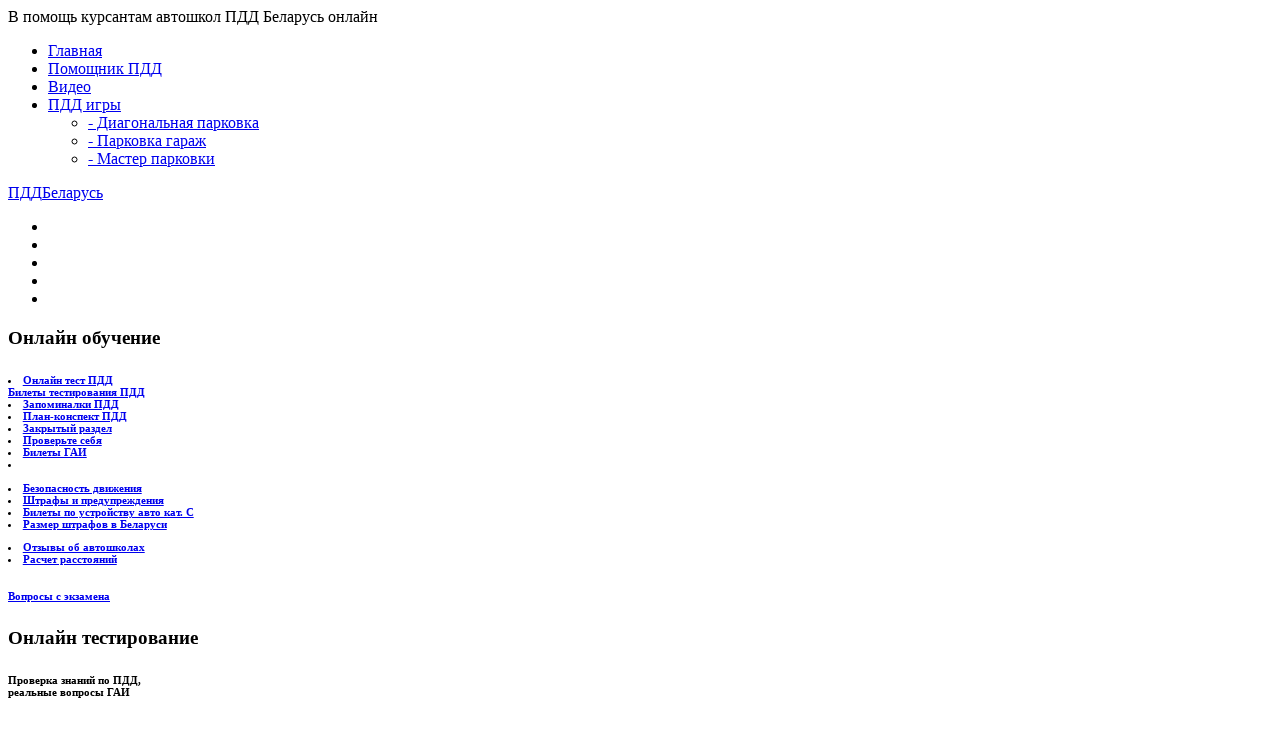

--- FILE ---
content_type: text/html; charset=UTF-8
request_url: https://pdd.auto-cargo.com/
body_size: 3979
content:
<!DOCTYPE html PUBLIC "-//W3C//DTD XHTML 1.0 Strict//EN" "http://www.w3.org/TR/xhtml1/DTD/xhtml1-strict.dtd">
<html xmlns="http://www.w3.org/1999/xhtml" xml:lang="en" lang="en">
<head>

    <title>
Автошкола онлайн | ПДД Беларусь</title>
    <meta http-equiv="Content-Type" content="text/html; charset=utf-8" />
	<meta name="keywords" content="" />
    <meta name="description" content="Автошкола онлайн для курсантов и учащихся на категории B и C, обучение ПДД РБ онлайн" />
    <link rel="stylesheet" type="text/css" media="screen" href="/templates/sto/css/reset.css">
    <link rel="stylesheet" type="text/css" media="screen" href="/templates/sto/css/style.css">
    <link rel="stylesheet" type="text/css" media="screen" href="/templates/sto/css/grid_24.css">
    <link rel="stylesheet" type="text/css" media="screen" href="/templates/sto/css/superfish.css">
	<link rel="stylesheet" type="text/css" media="screen" href="/templates/sto/css/tms.css">
	
    <script type="text/javascript" src="/templates/sto/js/jquery-1.6.min.js"></script>
    <script type="text/javascript" src="/templates/sto/js/superfish.js"></script>
	<script type="text/javascript" src="/templates/sto/js/jquery.easing.1.3.js"></script>
    <script type="text/javascript" src="/templates/sto/js/tms.js"></script>
    <script type="text/javascript" src="/templates/sto/js/tms_presets.js"></script>
    <script type="text/javascript" src="/templates/sto/js/jquery.equalheights.js"></script>
    <!--start contactable js -->
<!--<script type="text/javascript" src="/contactable/jquery.validate.min.js"></script>
<script type="text/javascript" src="/contactable/jquery.contactable.js"></script>
<script type="text/javascript">$(function(){$('#contactable').contactable();});</script>-->
<!--end contactable js -->

	<!--[if lt IE 7]>
  		<div style=' clear: both; text-align:center; position: relative;'> <a href="http://www.microsoft.com/windows/internet-explorer/default.aspx?ocid=ie6_countdown_bannercode"><img src="http://www.theie6countdown.com/images/upgrade.jpg" border="0" alt="" /></a></div>  
 	<![endif]-->
<script type="text/javascript">
var IE='\v'=='v';
if(IE) {
 window.location="/block-ie.php";
}
</script>
    <!--[if lt IE 9]>
   		<script type="text/javascript" src="js/html5.js"></script>
    	<link rel="stylesheet" type="text/css" media="screen" href="css/ie.css">
	<![endif]-->
	<link rel="stylesheet" href="/contactable/contactable.css" type="text/css" />
 <!-- Put this script tag to the <head> of your page -->
<script type="text/javascript" src="https://vk.com/js/api/openapi.js?168"></script>
<script type="text/javascript">
  VK.init({apiId: 7530263, onlyWidgets: true});
</script>
</head>
<body>
<!--<div id="contactable"></div>-->
<div class="bg">
    <div class="bg1">
<!--==============================header=================================-->
        <header>
            <div class="main">
                <nav>
                	<div class="padding">
                        <div class="contacts">
                            <span>В помощь курсантам автошкол</span>
                            ПДД Беларусь онлайн
                        </div>
                        <ul class="sf-menu">
                            <li class="current"><a href="/">Главная</a></li>
                           
                           
                            <li><a href="/stati/articles/">Помощник ПДД</a></li>
                            <li><a href="/stati/video/">Видео</a></li>
                             <li>
                                <a href="#">ПДД игры</a>
                                <ul>                                    
                                   
                                    <li><a href="/diagonalnaya-parkovka.html" rel="nofollow">- Диагональная парковка</a></li>
                                    <li><a href="/garazh.html" rel="nofollow">- Парковка гараж</a></li>
                                    <!--<li><a href="/zmeyka.html" rel="nofollow">- Змейка</a></li>-->
                                    <li><a href="/parkovka.html" rel="nofollow">- Мастер парковки</a></li>
                                </ul>
                            </li>
                            <!--<li><a href="/raschet_rasstoyaniya.html">Расчет расстояний</a></li>-->
                            
                        </ul>
                        <a class="logo" href="/">ПДД<span>Беларусь</span></a>
                        <div class="clear"></div>
                    </div>
                </nav>
                <div class="slider">
                	<ul class="items">
                    	<li><img src="/templates/sto/images/slide1-1.jpg" alt=""></li>
                    	<li><img src="/templates/sto/images/slide2-1.jpg" alt=""></li>
                    	<li><img src="/templates/sto/images/slide3-1.jpg" alt=""></li>
                    	<li><img src="/templates/sto/images/slide4-1.jpg" alt=""></li>
                    	<li><img src="/templates/sto/images/slide5-1.jpg" alt=""></li>
                    </ul>
                	<div class="buttons">
                        <a href="#" class="pause"></a>
                        <a href="#" class="play active"></a>
                    </div>
                </div>
                
                
            </div>
           
        </header>

<!--==============================content================================-->
        <section id="content">
            <div class="container_24">
                <div class="wrapper">
                    <article class="grid_8">
                    <div class="box">
                        	<div class="padding">
                        	<h3>Онлайн обучение</h3>
                                <h6><!--<li><a href="/">Главная</a></li>-->
<li><a href="/test-pdd.html">Онлайн тест ПДД</a></li>
<a href="/bilety-testirovaniya-pdd.html ">Билеты тестирования ПДД</a>
<li><a href="/zapominalki.html">Запоминалки ПДД</a></li>
<li><a href="/plan-konspekt.html">План-конспект ПДД</a></li>
<li><a href="/trening-konspekt.html">Закрытый раздел</a></li>
<li><a href="/proverka.html">Проверьте себя</a></li>
<li><a href="/voprosy-ekzamena-gai.html">Билеты ГАИ</a></li>

<li><h3><p></p></h3></li>
<li><a href="/safe.html">Безопасность движения</a></li>


<li><a href="/shtraf.html">Штрафы и предупреждения</a></li>
<li><a href="/bilety-po-ustrojstvu-auto.html">Билеты по устройству авто кат. С</a></li>
<li><a href="/many.html">Размер штрафов в Беларуси</a></li>
<p></p>
<li><a href="/otzyvy_ob_avtoshkolah.html">Отзывы об автошколах</a></li>
<li><a href="/raschet_rasstoyaniya.html">Расчет расстояний</a></li>

<!--<li><a href="/search.html">Поиск</a></li>-->

 </h6>
                                
<h6><a href="/ekzamen-gai.html "> Вопросы с экзамена</a></h6>                         
                                
                                
                            </div>
                        </div>
                        <div class="worktime">
                        	<h3>Онлайн тестирование</h3>
                            <h6>Проверка знаний по ПДД,<br> реальные вопросы ГАИ</h6>
                           <a class="button3 button2" href="/voprosy-ekzamena-gai.html" >ПРОВЕРИТЬ</a>
                           
                            
                        </div>
                       
                        <!--<div class="box">
                        	<div class="padding">
<h3>ПДД чат</h3>
                     <center><iframe src="/chat/chat.php" style="width:290px; height:380px; border:0; "></iframe></center>
                        </div></div>-->
						<!--<div class="box">
                        	<noindex><div class="padding">
                                <h5>Улыбнись&nbsp;<img src='/images/derisive.gif' alt='' title='smile' "border='0' ></h5>
                                <p></p>
                                <h6 class="p2"><p><i>
     Жена просит мужа: - Милый, давай купим автомобиль, повидаем свет. - Какой: тот или этот?
</i></h6>   -->                             
                          <!--  </div></noindex>
                        </div>-->
                    </article>
                    <article class="grid_16">
                    
                       <div class="box">
                        	<div class="padding">
                        
                        	
    
<p style="text-align: left;"><strong><span style="font-size: medium;"><input width="250" vspace="10" type="image" hspace="10" height="188" align="left" src="/media/image/test/pdd.jpg" />У посетителей данного ресурса есть возможность заняться самоподготовкой по теории ПДД Беларусь, пройти онлайн тестирование своих знаний по ПДД, тестирование максимально приближенное к экзаменам в ГАИ.</span><span style="font-family: Arial;"><span style="font-size: medium;"> Ресурс был создан в свое время для хранения  некоторых сканированных учебников и возможности посмотреть  их другими учащимися автошколы, а также помочь в подготовке к экзаменам. Все предоставлено для ознакомительных целей и бесплатно.</span></span></strong></p>     
    <!-- Put this div tag to the place, where the Comments block will be -->
<div id="vk_comments"></div>
<script type="text/javascript">
VK.Widgets.Comments("vk_comments", {limit: 10, attach: "*"});
</script>
                        
                        
						</div>
                        </div>
                        <div class="wrapper">
                        	<article class="grid_8 alpha">
                            	<div class="box maxheight">
                                	<div class="padding">
.
                        </div>
                            </article>
                            <article class="grid_8 omega extra-wrap">
                            	<div class="box maxheight">
                                	<div class="padding color-4">
                                
                                        <h3>Случайный вопрос по ПДД</h3>                                         
                    
      <h6 class="p2"><script type='text/javascript' src='iload/iLoad.js'></script> 
<div valign=top align=center>
	<a href="/pictures/vopros-pdd/i_8613856322.jpg" rel="iLoad|vopros-pdd">
        <img src="/pictures/vopros-pdd/thumb/ti_8613856322.jpg" style="background: #ECECEC; padding: 2px; border: 1px solid #B2B2B2"></a>
        </div></h6>
      
                                <a class="button3 button2" href="/photo-cat-vopros-pdd.html">Все вопросы по ПДД</a></li>
                               <p>&nbsp;</p>
                                    </div></div>
                                </div>
                            </article>
                        </div>
                    </article>
                </div>
            </div>
        </section>
    </div>
</div>
<!--==============================footer=================================-->
<footer>
	<div class="main">
    	<ul class="footer-menu">
    	<!--LiveInternet counter--><script type="text/javascript"><!--
document.write("<a href='http://www.liveinternet.ru/click' "+
"target=_blank><img src='//counter.yadro.ru/hit?t44.1;r"+
escape(document.referrer)+((typeof(screen)=="undefined")?"":
";s"+screen.width+"*"+screen.height+"*"+(screen.colorDepth?
screen.colorDepth:screen.pixelDepth))+";u"+escape(document.URL)+
";"+Math.random()+
"' alt='' title='LiveInternet' "+
"border='0' width='31' height='31'><\/a>")
//--></script><!--/LiveInternet-->

        	
        </ul>
        ПДД&nbsp; &copy; 2011-2020 &nbsp; &nbsp; &nbsp;   Все тексты и картинки найдены в сети в свободном доступе.

<a href="#"> </a></div></br>

    
    <!-- {%FOOTER_LINK} -->
</footer>
<script type="text/javascript">
	$(function(){
		var slider=$('.slider')
		slider._TMS({
			items:'.items li',
			pagination:false,
			duration:1200,
			playBlock:true,
			slideShow:9000,
			progressBar:true,
			banners:false,
			playBu:'.play',
			pauseBu:'.pause',
			prevBu:'.prev',
			nextBu:'.next',
			preset:'gorizontalLines',
			pauseOnHover:true,
			numStatus:false,
			bannerMeth:'custom',
			beforeAnimation:function(){},
			afterAnimation:function(){}
		})
	})
</script>

<!--LIVEDEMO_00 -->




</body>
</html>

--- FILE ---
content_type: text/css
request_url: https://pdd.auto-cargo.com/contactable/contactable.css
body_size: 2131
content:
#contactable #contactable_inner {
	background-image:url(images/feeback.png);
	color:#FFFFFF;
	background-color:#333333;
	cursor:pointer;
	height:200px;
	left:0;
	margin-left:-5px;
	*margin-left:-5px;
	overflow:hidden;
	position:fixed;
	*position:absolute;
	text-indent:-100000px;
	top:26px;
	*margin-top:10px;
	width:28px;
	z-index:100000;
}

#contactable #contactForm {
	background-color:#737272;
	border:1px solid #FFFFFF;
	color:#FFFFFF;
	height:380px;
	left:0;
	margin-left:-400px;
	*margin-left:-434px;
	margin-top:-190px;
	overflow:hidden;
	padding-left:30px;
	position:fixed;
	top:200px;
	width:360px;
	*width:394px;
	z-index:100001;
}

#contactable form#contactForm input, textarea {
	background:#FFFFFF none repeat scroll 0 0;
	outline-style:none;
	outline-width:medium;
	width:325px;
	padding:5px;
	border:1px solid #dfdfdf;
	font-family: georgia;
	font-size:1em;
	/*margin-bottom:10px;*/
}

#contactable form#contactForm .submit {
	background: #2d3249 none repeat scroll 0 0;
	outline-style:none;
	outline-width:medium;
	width:180px;
	padding:2px;
	border:1px solid #c0c0c0;
	outline-color:-moz-use-text-color;
	font-family: georgia;
	font-size:0.9em;
	cursor:pointer;
	color:#FFF;
	text-transform:uppercase;
	font-weight:bolder;
	font-family:Helvetica;
	/*margin-top:10px;*/
	border-radius: 5px 5px 5px 5px;
}

#contactable form#contactForm p {
	width:360px;
	font-size:1em;
}

#contactable form#contactForm .disclaimer {
	*margin-left:20px;
}

#contactable #contactForm .red {
	color:	#F5410F;
}

#contactable #overlay {
	background-color:#666666;
	display:none;
	height:100%;
	left:0;
	margin:0;
	padding:0;
	position:absolute;
	top:0;
	width:100%;
	z-index:0;
}
#contactable .error { background-color: #EDBE9C; }

#contactable #name.error { background-color: #EDBE9C; }
#contactable #email.error { background-color: #EDBE9C; }
#contactable #comment.error { background-color: #EDBE9C; }

#contactable form#contactForm label{
	*margin-left:20px;
}

#contactable form#contactForm #loading {
	background: url(images/ajax-loader.gif) no-repeat;
	width:55px;
	height:55px;
	margin: 100px auto;
	display:none;
}

#contactable #callback {
	font-family: georgia;
	font-size:1.1em;
	color: #FFF;
	width:325px;
	margin: 100px auto;
	display:none;
}


#contactable .holder {
	margin:0 auto;
	*margin-left:20px;
	padding-top:10px;
}